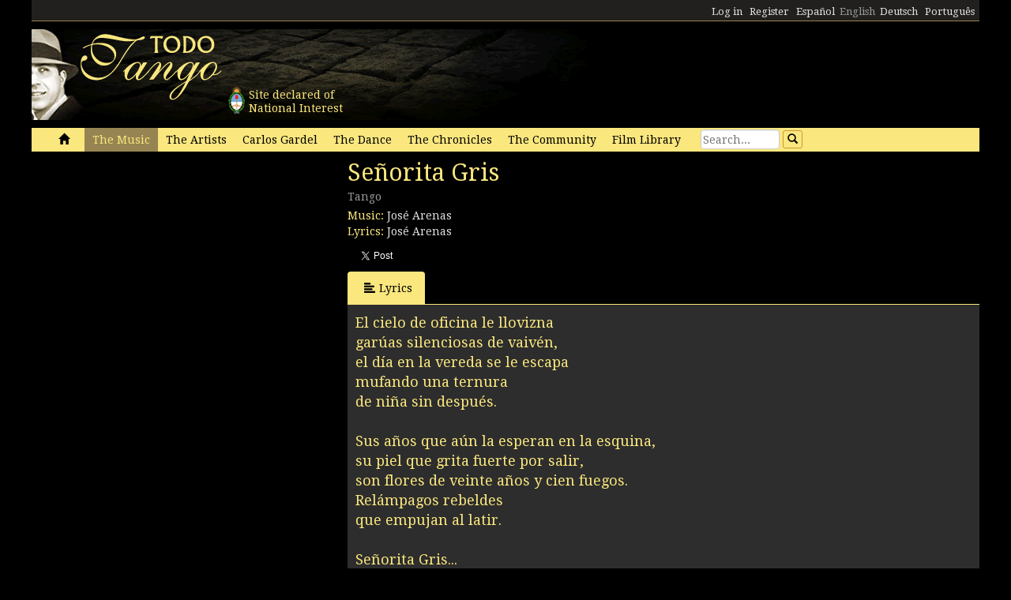

--- FILE ---
content_type: text/html; charset=utf-8
request_url: https://www.todotango.com/english/music/song/7566/Senorita-Gris/
body_size: 16556
content:


<!DOCTYPE html PUBLIC "-//W3C//DTD XHTML 1.0 Transitional//EN" "https://www.w3.org/TR/xhtml1/DTD/xhtml1-transitional.dtd">

<html xmlns="https://www.w3.org/1999/xhtml" lang="en" xml:lang="en">
<head>
            <!-- Google tag (gtag.js) -->
    <script async src="https://www.googletagmanager.com/gtag/js?id=G-0LBGDSY3FY"></script>
    <script>
        window.dataLayer = window.dataLayer || [];
        function gtag() { dataLayer.push(arguments); }
        gtag('js', new Date());

        gtag('config', 'G-0LBGDSY3FY');
    </script>
    <title>
	Señorita Gris. Tango 
</title><meta charset="utf-8" /><meta name="viewport" content="width=device-width, initial-scale=1.0" /><link rel="icon" href="https://images.todotango.com/favicon.ico" /><link href="../../../../../css/bootstrap.css" rel="stylesheet" /><link href="../../../../../css/custom.css" rel="stylesheet" /><link href="../../../../../css/font-awesome.css" rel="stylesheet" /><link href="https://fonts.googleapis.com/css?family=Droid+Serif" rel="stylesheet" type="text/css" /><link href="https://fonts.googleapis.com/css?family=Fenix" rel="stylesheet" type="text/css" />
    <script type="text/javascript" src="https://www.todotango.com/js/jquery-1.7.2.min.js"></script>
    
<meta http-equiv="Content-Language" content="en" /></head>
<body>
    <!-- Facebook -->

    <div id="fb-root"></div>
<script>(function (d, s, id) {
    var js, fjs = d.getElementsByTagName(s)[0];
    if (d.getElementById(id)) return;
    js = d.createElement(s); js.id = id;
    js.src = "//connect.facebook.net/es_LA/sdk.js#xfbml=1&version=v2.7&appId=1427641567497221";
    fjs.parentNode.insertBefore(js, fjs);
}(document, 'script', 'facebook-jssdk'));</script>

    <script type="text/javascript">$(document).ready(function () {if (document.location.protocol == 'http:' && location.hostname != "localhost") {var href = window.location.href;window.location.replace(href.replace('http:', 'https:'));}});</script>

    <!-- Fin Facebook -->
    <form method="post" action="/english/music/song/7566/Senorita-Gris/" onsubmit="javascript:return WebForm_OnSubmit();" id="form1">
<div class="aspNetHidden">
<input type="hidden" name="__EVENTTARGET" id="__EVENTTARGET" value="" />
<input type="hidden" name="__EVENTARGUMENT" id="__EVENTARGUMENT" value="" />
<input type="hidden" name="__VIEWSTATE" id="__VIEWSTATE" value="/[base64]/[base64]/aHR0cHM6Ly93d3cudG9kb3RhbmdvLmNvbS9lbmdsaXNoL2FydGlzdHMvaW5mby8zMjM0L0pvc2UtQXJlbmFzZGQCBQ8PFgIfAgUITHlyaWNzOiBkZAIHDxYCHxICARYCZg9kFgQCAQ8PFgIfAWhkZAIDDw8WBB8CBQxKb3PDqSBBcmVuYXMfAwU/[base64]/[base64]/[base64]" />
</div>

<script type="text/javascript">
//<![CDATA[
var theForm = document.forms['form1'];
if (!theForm) {
    theForm = document.form1;
}
function __doPostBack(eventTarget, eventArgument) {
    if (!theForm.onsubmit || (theForm.onsubmit() != false)) {
        theForm.__EVENTTARGET.value = eventTarget;
        theForm.__EVENTARGUMENT.value = eventArgument;
        theForm.submit();
    }
}
//]]>
</script>


<script src="/WebResource.axd?d=gRCRIRlDHoaaO287HXKMwEWm-gU0mQ-J_RC8Pg6HCNer03PoVvI3R2Z6Jm2kcO3wRcfqGh8R7JsCFV3ScADf8U5k04ExtDgfn0J4xOA4nWc1&amp;t=636776617224055265" type="text/javascript"></script>


<script src="/ScriptResource.axd?d=kkoI-F6Ip3Iiq0WR66jgf0gn5WvgN5fBsLkNSigK3ejq7KsauH4wVNTJqHL5ynb71LUyE44wX-xKjTKky42n2Wzx1Odsor7sIXicCGzlW-1NtQJf2QSbTHz943hSKm-6OUVr5RBtZkfxZ5CUgiPLF3O1xI8mGr5OS6t47oO_HXA1&amp;t=29665526" type="text/javascript"></script>
<script src="/ScriptResource.axd?d=ZnnPsefiz4qYQL16mxZxf9kZm1A28I29KcCdgSjN0G5CqIJbf0k3LTg1iSGSZ3o7fUWiYcxwZ4aBnEsJ12LAv9rvKxt3G63i5zYo__uhFoQHws_iIm6WKWTjTPFvxwItiBTeaxm9zYD_mxH_9VTreQ2&amp;t=254cc609" type="text/javascript"></script>
<script type="text/javascript">
//<![CDATA[
if (typeof(Sys) === 'undefined') throw new Error('ASP.NET Ajax client-side framework failed to load.');
//]]>
</script>

<script src="/ScriptResource.axd?d=p66mbmJab4HIgu8KRACsdjHm9KrEjb8pjJo7_6EbtduCfrCvqZyszow_D0f0pRc6s0DI6CECMyn53HD0bB3aLURtP2GD01q6LzEEa_VttZAGLxporxCkwcN8kopTG5RQI8bVa1cEZUuWmQe_ylxzdQ2&amp;t=254cc609" type="text/javascript"></script>
<script type="text/javascript">
//<![CDATA[
function WebForm_OnSubmit() {
if (typeof(ValidatorOnSubmit) == "function" && ValidatorOnSubmit() == false) return false;
return true;
}
//]]>
</script>

<div class="aspNetHidden">

	<input type="hidden" name="__VIEWSTATEGENERATOR" id="__VIEWSTATEGENERATOR" value="6AA27DDA" />
	<input type="hidden" name="__EVENTVALIDATION" id="__EVENTVALIDATION" value="/wEdAAdaRrhU0st3RDbUKHkZZR7f1Pam42j4qn+cAsWrkMO/jFKDk6/onqyykwAjmugcubMY4m/0jPCLK56m2flj6S7Dmj62ZAooyhA5aLJB5kmtlyVC600IlLdv4FggDVyEoTzAZ8Vl4CzZCDGp6HajZsCVUk+oFk/FrC8LkokF6+oSV9/4aMxtGZh191nCfpSxIQA=" />
</div>
    <script type="text/javascript">
//<![CDATA[
Sys.WebForms.PageRequestManager._initialize('ctl00$ScriptManager1', 'form1', [], [], [], 90, 'ctl00');
//]]>
</script>


    
<div class="hidden-xs">
    <div class="container" style="height:27px;">
        <div class="row" style="height:27px; background-color: #21201E; padding:3px; border-bottom: solid 1px #968452;" >
            <div class="col-xs-3">
                <div class="fb-like" data-href="https://www.todotango.com/spanish/" data-layout="button_count" data-action="like" data-size="small" data-show-faces="true" data-share="false"></div>
            </div>
            <div class="col-xs-9" style="height:27px;">
                <div id="navcontainer" style="float:right;">
                    <ul style="padding-top:3px;">
                        <li></li>
                        <li></li>
                        <li><a id="Barranav1_hl_MensajesPrivadosNuevos" class="label label-danger"></a></li>
                        <li></li>
                        <li></li>
                        <li></li>
                        <li><a id="Barranav1_hl_Ingresar" href="../../../../../comunidad/usuarios/ingresar.aspx?ReturnURL=%2fenglish%2fmusic%2fsong.aspx%3fid%3d7566%26t%3dSenorita-Gris">Log in</a></li>
                        <li><a id="Barranav1_hl_Registrarse" href="../../../../community/users/register/">Register</a></li>
                        <li><a id="Barranav1_hl_ES" href="../../../../../?cul=es">Español</a></li>
                        <li><span id="Barranav1_lbl_EN" class="text-muted">English</span></li>
                        <li><a id="Barranav1_hl_DE" CausesValidation="false" href="../../../../../deutsch/">Deutsch</a></li>
                        <li><a id="Barranav1_hl_PT" CausesValidation="false" href="../../../../../portugues/">Português</a></li>
                    </ul>
                </div>
            </div>
            
        </div>
    </div>
</div>

<div class="hidden-xs">
    <div class="container">
        <div class="row">
            <div class="col-sm-9">
                <div style="float:left; position:relative;">
                    <div style="height:40px; width:40px; margin:70px 0px 0px 240px; position:absolute; background-image:url(https://www.todotango.com/img/escudo_arg.png);">
                        <div style="height:40px; line-height:17px; width:450px; float:left; padding:5px; margin-left:30px;"><span id="Barranav1_lbl_IntNac">Site declared of<br />National Interest</span></div>
                    </div>
                </div>
                <a id="Barranav1_hl_Home"><img id="Barranav1_img_Logo" title="Todotango.com - Todo sobre tango argentino" src="https://images.todotango.com/header.png" /></a>
            </div>
            
        </div>
    </div>
</div>

<div class="container">
    <div class="navbar navbar-default" role="navigation">
        <div class="container-fluid">
            <div class="navbar-header">
                <button type="button" class="navbar-toggle collapsed" data-toggle="collapse" data-target=".navbar-collapse">
                    <span class="sr-only">Toggle navigation</span>
                    <span class="icon-bar"></span>
                    <span class="icon-bar"></span>
                    <span class="icon-bar"></span>
                </button>
                <div class="navbar-text visible-xs" style="margin:7px 0px 5px 10px;"><img id="Barranav1_img_LogoMobile" src="https://www.todotango.com/img/logo_mobile.png" /></div>
            </div>
            <div class="navbar-collapse collapse">
                <ul class="nav navbar-nav">
                    <li><a id="Barranav1_hl_Inicio" href="../../../../../">&nbsp;<span class="glyphicon glyphicon-home"></span>&nbsp;</a></li>
                    <li class='active'><a id="Barranav1_hl_Musica" title="The Music" href="../../../">The Music</a></li>
                    <li class=''><a id="Barranav1_hl_Creadores" title="Tango artists, musicians, poets, dancers, singers" href="../../../../artists/">The Artists</a></li>
                    <li class=''><a id="Barranav1_hl_CarlosGardel" title="Carlos Gardel, all about el Zorzal Criollo: music, lyrics, scores, downloads" href="../../../../gardel/">Carlos Gardel</a></li>
                    <li class=''><a id="Barranav1_hl_Baile" title="Tango dance, dancers, steps, video" href="../../../../dance/">The Dance</a></li>
                    <li class=''><a id="Barranav1_hl_Historias" title="Tango Chronicles, history, stories, interviews" href="../../../../history/">The Chronicles</a></li>
                    <li class=''><a id="Barranav1_hl_Comunidad" href="../../../../community/">The Community</a></li>
                    <li class=''><a id="Barranav1_hl_Filmoteca" href="../../../../library/film/">Film Library</a></li>
                </ul>
                <div id="Barranav1_pnl_Buscar" onkeypress="javascript:return WebForm_FireDefaultButton(event, &#39;Barranav1_btn_Buscar&#39;)">
	
                    <div class="navbar-form" style="float:left; margin-top:2px; margin:2px 0px 0px 0px;">
                        <div class="form-group"><input name="ctl00$Barranav1$tb_Buscar" type="text" id="Barranav1_tb_Buscar" title="Search" class="form-control-buscar" placeholder="Search..." style="width:100px;" /></div>
                        <a id="Barranav1_btn_Buscar" class="btn btn-default btn-xs" href="javascript:__doPostBack(&#39;ctl00$Barranav1$btn_Buscar&#39;,&#39;&#39;)" style="display:inline-block;height:23px;width:25px;"><span class="glyphicon glyphicon-search" style="margin-left:0px;"></span></a>
                    </div>
                
</div>
            </div>
        </div>
    </div>
</div>

    
    

<meta name="description" content="Señorita Gris, Lyrics & Music: José Arenas (Rythm: Tango): lyrics, music, video and scores" />
    
<meta name="twitter:card" content="summary">
<meta name="twitter:site" content="@todotangoweb">
<meta name="twitter:title" content="Señorita Gris">
<meta name="twitter:description" content="Tango 0 Lyrics & Music: José Arenas">
<meta name="twitter:creator" content="">
<meta name="twitter:image:src" content="https://repo.todotango.com/partituras/pixel.gif">
<meta name="twitter:domain" content="todotango.com">
<meta name="twitter:app:name:iphone" content="">
<meta name="twitter:app:name:ipad" content="">
<meta name="twitter:app:name:googleplay" content="">
<meta name="twitter:app:url:iphone" content="">
<meta name="twitter:app:url:ipad" content="">
<meta name="twitter:app:url:googleplay" content="">
<meta name="twitter:app:id:iphone" content="">
<meta name="twitter:app:id:ipad" content="">
<meta name="twitter:app:id:googleplay" content="">

<meta property="og:title" content="Señorita Gris" />
<meta property="og:site_name" content="Todotango.com"/>
<meta property="og:url" content="https://www.todotango.com/english/music/song/7566/Senorita-Gris/" />
<meta property="og:description" content="Tango 0 Lyrics & Music: José Arenas" />
<meta property="og:image" content="https://repo.todotango.com/partituras/pixel.gif" />
<meta property="fb:app_id" content="1427641567497221" />

<script src="https://www.todotango.com/js/nivo-lightbox.min.js" type="text/javascript" ></script>
<link href="https://www.todotango.com/css/nivo/nivo-lightbox.css" rel="stylesheet" type="text/css" />
<link href="https://www.todotango.com/css/nivo/default.css" rel="stylesheet" type="text/css" />

<script src="https://www.todotango.com/js/jquery.jplayer-2.0.min.js" type="text/javascript"></script>
<link href="https://www.todotango.com/css/jplayer.blue.monday.css" rel="stylesheet" type="text/css" />

<div class="container">
    <div class="row">
        <div class="col-sm-4">
            <div class="mb10">
                <div id="nivo-lightbox-demo">
                    <a id="main_Tema1_hl_part_imagen" data-lightbox-gallery="gallery1"><img id="main_Tema1_img_part" src="https://repo.todotango.com/partituras/pixel.gif" /></a>
                    <div style="text-align:right;"></div>
                </div>
            </div>
            
            
        <div class="mb10"><script async src="//pagead2.googlesyndication.com/pagead/js/adsbygoogle.js"></script>
<!-- TT 300x250 -->
<ins class="adsbygoogle"
     style="display:inline-block;width:300px;height:250px"
     data-ad-client="ca-pub-1064731401076556"
     data-ad-slot="3152163031"></ins>
<script>
(adsbygoogle = window.adsbygoogle || []).push({});
</script></div>
    

        </div>
        <div class="col-sm-8">
            <h1><span id="main_Tema1_lbl_Titulo">Señorita Gris</span></h1>
            <div class="mb10">
                <h4>
                    <small>
                        <span id="main_Tema1_lbl_Ritmo">Tango</span> 
                        
                    </small>
                </h4>
                
<div>
    <span id="main_Tema1_Tema_Autores1_lbl_TituloAutoresMusica">Music: </span>
    
            <span>
                
                <a id="main_Tema1_Tema_Autores1_RP_TemasCreadores_AutoresMusica_hl_Creador_0" href="https://www.todotango.com/english/artists/info/3234/Jose-Arenas">José Arenas</a>
            </span>
        
</div>
<div>
    <span id="main_Tema1_Tema_Autores1_lbl_TituloAutoresLetra">Lyrics: </span>
    
            <span>
                
                <a id="main_Tema1_Tema_Autores1_RP_TemasCreadores_AutoresLetra_hl_Creador_0" href="https://www.todotango.com/english/artists/info/3234/Jose-Arenas">José Arenas</a>
            </span>
        
</div>
            </div>

            <div class="form form-inline">
                <div class="form-group">
                    <div class="fb-like" data-layout="button_count" data-action="like" data-show-faces="false" data-share="true"></div>
                </div>
                <div class="form-group">
                    <a href="https://twitter.com/share" class="twitter-share-button"  ></a>
                    <script> !function (d, s, id) { var js, fjs = d.getElementsByTagName(s)[0], p = /^http:/.test(d.location) ? 'http' : 'https'; if (!d.getElementById(id)) { js = d.createElement(s); js.id = id; js.src = p + '://platform.twitter.com/widgets.js'; fjs.parentNode.insertBefore(js, fjs); } }(document, 'script', 'twitter-wjs');</script>
                </div>
            </div>

            

<div class="mb10">
<span id="main_Tema1_Postales1_lbl_EnviadaOK" class="label label-info"></span>
</div>

<!-- Modal -->
<div class="modal fade" id="myModal" tabindex="-1" role="dialog" aria-labelledby="myModalLabel" aria-hidden="true">
    <div class="modal-dialog">
        <div class="modal-content">
            <div class="modal-header">
                <button type="button" class="close" data-dismiss="modal"><span aria-hidden="true">&times;</span><span class="sr-only">Close</span></button>
                <h4 class="modal-title" id="myModalLabel">Enviar por e-mail</h4>
            </div>
            <div class="modal-body">
                <table class="tablita">
                    <tr>
                        <td><span id="main_Tema1_Postales1_lbl_ToEmails">Para:</span></td>
                        <td><input name="ctl00$main$Tema1$Postales1$tb_ToEmails" type="text" id="main_Tema1_Postales1_tb_ToEmails" class="form-control" placeholder="E-mails (separados por coma)..." style="width:400px;" /></td>
                        <td>
                            <span id="main_Tema1_Postales1_RequiredFieldValidator1" class="text-danger" style="visibility:hidden;">*</span>
                        </td>
                    </tr>
                    <tr>
                        <td><span id="main_Tema1_Postales1_lbl_FromEmails">De:</span></td>
                        <td><input name="ctl00$main$Tema1$Postales1$tb_FromEmail" type="text" id="main_Tema1_Postales1_tb_FromEmail" class="form-control" placeholder="E-mail..." style="width:400px;" /></td>
                        <td>
                            <span id="main_Tema1_Postales1_RequiredFieldValidator2" class="text-danger" style="visibility:hidden;">*</span>
                        </td>
                    </tr>
                    <tr>
                        <td></td>
                        <td><span id="main_Tema1_Postales1_lbl_EnviarPorEmailURL" class="text-muted"></span></td>
                    </tr>
                    <tr>
                        <td style="vertical-align:top;">Mensaje:</td>
                        <td><textarea name="ctl00$main$Tema1$Postales1$tb_Mensaje" rows="3" cols="20" id="main_Tema1_Postales1_tb_Mensaje" class="form-control" placeholder="Dedicatoria..." style="width:400px;">
</textarea></td>
                    </tr>
                    <tr>
                        <td></td>
                        <td><span id="main_Tema1_Postales1_lbl_PageTitle"></span></td>
                    </tr>
                </table>
            </div>
            <div class="modal-footer">
                <a id="main_Tema1_Postales1_hl_EnviarPorEmailCancelar" data-dismiss="modal" href="../../../../../comunidad/postales/#">Cancelar</a>
                <a id="main_Tema1_Postales1_btn_EnviarPorEmailConfirmar" class="btn btn-default" href="javascript:WebForm_DoPostBackWithOptions(new WebForm_PostBackOptions(&quot;ctl00$main$Tema1$Postales1$btn_EnviarPorEmailConfirmar&quot;, &quot;&quot;, true, &quot;&quot;, &quot;&quot;, false, true))"><span class="glyphicon glyphicon-send"></span>Enviar</a>
            </div>
        </div>
    </div>
</div>

            <ul class="nav nav-tabs" id="myTab">
                
                <li class='active''><a href='#letra' data-toggle='tab'><span class='glyphicon glyphicon-align-left'></span>Lyrics</a></li>
                
                
                
            </ul>

            <div class="tab-content">
                <div class="tab-pane " id="musica">
                    <div class="cajita_gris2">
</div>
                </div> <!-- Musica -->
                <div class="tab-pane active" id="letra">
                    <div class="cajita_gris2">
                        <h3><span id="main_Tema1_lbl_Letra">El cielo de oficina le llovizna<br/>garúas silenciosas de vaivén,<br/>el día en la vereda se le escapa<br/>mufando una ternura<br/>de niña sin después.<br/><br/>Sus años que aún la esperan en la esquina,<br/>su piel que grita fuerte por salir,<br/>son flores de veinte años y cien fuegos.<br/>Relámpagos rebeldes<br/>que empujan al latir.<br/><br/>Señorita Gris...<br/>su boca es un borrón de soledad<br/>que espera el milagroso despertar<br/>de un beso en un incendio.<br/>Señorita Gris...<br/>sus manos de tiniebla no dan más,<br/>se anudan al sudor de la ciudad<br/>y olvidan reflejarse con el cielo.<br/>Señorita Gris...<br/>sus ojos son caprichos de metal<br/>que juegan la escondida del silencio...<br/><br/>Despierte al trueno en flor<br/>rebelde y seductor,<br/>al dolorcito dulce<br/>que es vivir.<br/><br/>La noche se le duerme de cansancio<br/>y sueña rebeliones al dormir.<br/>Su voz con la rutina se le apaga<br/>colgada de un “te quiero”<br/>que no quiso decir.<br/><br/>Empújese desnuda hacia el destino,<br/>explote con su rabia de jazmín.<br/>Dibújese de vinos y de sexos,<br/>de amores y dolores<br/>y dígase que “sí”.</span></h3>
                        <div id="main_Tema1_pnl_OtrasLetras">
	
                            <hr />
                            <h3><span id="main_Tema1_lbl_OtrasLetras">Other lyrics by José Arenas</span></h3>
                            <table id="main_Tema1_DL_OtrasLetras" cellspacing="0" style="border-collapse:collapse;">
		<tr>
			<td>
                                    <div class="itemlista" style="margin-right:20px;">
                                        <a id="main_Tema1_DL_OtrasLetras_hl_Letra_0" href="https://www.todotango.com/english/music/song/6579/Bandoneon-de-fuego/">Bandoneón de fuego</a>
                                        
                                    </div>
                                </td><td>
                                    <div class="itemlista" style="margin-right:20px;">
                                        <a id="main_Tema1_DL_OtrasLetras_hl_Letra_10" href="https://www.todotango.com/english/music/song/6582/Jazmin-[b]/">Jazmín [b]</a>
                                        
                                    </div>
                                </td><td>
                                    <div class="itemlista" style="margin-right:20px;">
                                        <a id="main_Tema1_DL_OtrasLetras_hl_Letra_20" href="https://www.todotango.com/english/music/song/7568/Que-le-pasa-a-la-ciudad/">Qué le pasa a la ciudad?</a>
                                        
                                    </div>
                                </td>
		</tr><tr>
			<td>
                                    <div class="itemlista" style="margin-right:20px;">
                                        <a id="main_Tema1_DL_OtrasLetras_hl_Letra_1" href="https://www.todotango.com/english/music/song/6998/Candombe-de-agua/">Candombe de agua</a>
                                        
                                    </div>
                                </td><td>
                                    <div class="itemlista" style="margin-right:20px;">
                                        <a id="main_Tema1_DL_OtrasLetras_hl_Letra_11" href="https://www.todotango.com/english/music/song/8329/La-calle-de-tu-piel/">La calle de tu piel</a>
                                        
                                    </div>
                                </td><td>
                                    <div class="itemlista" style="margin-right:20px;">
                                        <a id="main_Tema1_DL_OtrasLetras_hl_Letra_21" href="https://www.todotango.com/english/music/song/6577/Rayo-de-gorriones/">Rayo de gorriones</a>
                                        
                                    </div>
                                </td>
		</tr><tr>
			<td>
                                    <div class="itemlista" style="margin-right:20px;">
                                        <a id="main_Tema1_DL_OtrasLetras_hl_Letra_2" href="https://www.todotango.com/english/music/song/7565/Carta-en-tango-a-Roberto-Diaz/">Carta en tango a Roberto Díaz</a>
                                        
                                    </div>
                                </td><td>
                                    <div class="itemlista" style="margin-right:20px;">
                                        <a id="main_Tema1_DL_OtrasLetras_hl_Letra_12" href="https://www.todotango.com/english/music/song/6854/Llueve-[c]/">Llueve [c]</a>
                                        
                                    </div>
                                </td><td>
                                    <div class="itemlista" style="margin-right:20px;">
                                        
                                        <span id="main_Tema1_DL_OtrasLetras_lbl_Letra_22" class="text-muted">Señorita Gris</span>
                                    </div>
                                </td>
		</tr><tr>
			<td>
                                    <div class="itemlista" style="margin-right:20px;">
                                        <a id="main_Tema1_DL_OtrasLetras_hl_Letra_3" href="https://www.todotango.com/english/music/song/6999/Cuando-volaba-hasta-tu-casa/">Cuando volaba hasta tu casa</a>
                                        
                                    </div>
                                </td><td>
                                    <div class="itemlista" style="margin-right:20px;">
                                        <a id="main_Tema1_DL_OtrasLetras_hl_Letra_13" href="https://www.todotango.com/english/music/song/6848/Mensaje-para-Eugenia/">Mensaje para Eugenia</a>
                                        
                                    </div>
                                </td><td>
                                    <div class="itemlista" style="margin-right:20px;">
                                        <a id="main_Tema1_DL_OtrasLetras_hl_Letra_23" href="https://www.todotango.com/english/music/song/7000/Tal-vez-Adios-en-flor/">Tal vez (Adiós en flor)</a>
                                        
                                    </div>
                                </td>
		</tr><tr>
			<td>
                                    <div class="itemlista" style="margin-right:20px;">
                                        <a id="main_Tema1_DL_OtrasLetras_hl_Letra_4" href="https://www.todotango.com/english/music/song/7567/De-soledad/">De soledad</a>
                                        
                                    </div>
                                </td><td>
                                    <div class="itemlista" style="margin-right:20px;">
                                        <a id="main_Tema1_DL_OtrasLetras_hl_Letra_14" href="https://www.todotango.com/english/music/song/6851/Milonga-en-otono/">Milonga en otoño</a>
                                        
                                    </div>
                                </td><td>
                                    <div class="itemlista" style="margin-right:20px;">
                                        <a id="main_Tema1_DL_OtrasLetras_hl_Letra_24" href="https://www.todotango.com/english/music/song/7001/Tanguito-para-Lala/">Tanguito para Lala</a>
                                        
                                    </div>
                                </td>
		</tr><tr>
			<td>
                                    <div class="itemlista" style="margin-right:20px;">
                                        <a id="main_Tema1_DL_OtrasLetras_hl_Letra_5" href="https://www.todotango.com/english/music/song/7569/Decime-que-volves/">Decime que volvés</a>
                                        
                                    </div>
                                </td><td>
                                    <div class="itemlista" style="margin-right:20px;">
                                        <a id="main_Tema1_DL_OtrasLetras_hl_Letra_15" href="https://www.todotango.com/english/music/song/7554/Montevideana-triste/">Montevideana triste</a>
                                        
                                    </div>
                                </td><td>
                                    <div class="itemlista" style="margin-right:20px;">
                                        <a id="main_Tema1_DL_OtrasLetras_hl_Letra_25" href="https://www.todotango.com/english/music/song/6576/ultima-funcion/">Última función</a>
                                        
                                    </div>
                                </td>
		</tr><tr>
			<td>
                                    <div class="itemlista" style="margin-right:20px;">
                                        <a id="main_Tema1_DL_OtrasLetras_hl_Letra_6" href="https://www.todotango.com/english/music/song/7570/El-Peregrino/">El Peregrino</a>
                                        
                                    </div>
                                </td><td>
                                    <div class="itemlista" style="margin-right:20px;">
                                        <a id="main_Tema1_DL_OtrasLetras_hl_Letra_16" href="https://www.todotango.com/english/music/song/8362/Muneca-azul/">Muñeca azul</a>
                                        
                                    </div>
                                </td><td>
                                    <div class="itemlista" style="margin-right:20px;">
                                        <a id="main_Tema1_DL_OtrasLetras_hl_Letra_26" href="https://www.todotango.com/english/music/song/6853/ultimo-beso/">Último beso</a>
                                        
                                    </div>
                                </td>
		</tr><tr>
			<td>
                                    <div class="itemlista" style="margin-right:20px;">
                                        <a id="main_Tema1_DL_OtrasLetras_hl_Letra_7" href="https://www.todotango.com/english/music/song/6849/En-esta-calle/">En esta calle</a>
                                        
                                    </div>
                                </td><td>
                                    <div class="itemlista" style="margin-right:20px;">
                                        <a id="main_Tema1_DL_OtrasLetras_hl_Letra_17" href="https://www.todotango.com/english/music/song/6852/Noticias-de-ciudad/">Noticias de ciudad</a>
                                        
                                    </div>
                                </td><td>
                                    <div class="itemlista" style="margin-right:20px;">
                                        <a id="main_Tema1_DL_OtrasLetras_hl_Letra_27" href="https://www.todotango.com/english/music/song/7564/Una-paloma-portena/">Una paloma porteña</a>
                                        
                                    </div>
                                </td>
		</tr><tr>
			<td>
                                    <div class="itemlista" style="margin-right:20px;">
                                        <a id="main_Tema1_DL_OtrasLetras_hl_Letra_8" href="https://www.todotango.com/english/music/song/6581/Fantasma-fiel/">Fantasma fiel</a>
                                        
                                    </div>
                                </td><td>
                                    <div class="itemlista" style="margin-right:20px;">
                                        <a id="main_Tema1_DL_OtrasLetras_hl_Letra_18" href="https://www.todotango.com/english/music/song/6850/Pocitos-sin-sol/">Pocitos sin sol</a>
                                        
                                    </div>
                                </td><td>
                                    <div class="itemlista" style="margin-right:20px;">
                                        <a id="main_Tema1_DL_OtrasLetras_hl_Letra_28" href="https://www.todotango.com/english/music/song/6948/Virgen-de-la-bohemia/">Virgen de la bohemia</a>
                                        
                                    </div>
                                </td>
		</tr><tr>
			<td>
                                    <div class="itemlista" style="margin-right:20px;">
                                        <a id="main_Tema1_DL_OtrasLetras_hl_Letra_9" href="https://www.todotango.com/english/music/song/6575/Ines/">Inés</a>
                                        
                                    </div>
                                </td><td>
                                    <div class="itemlista" style="margin-right:20px;">
                                        <a id="main_Tema1_DL_OtrasLetras_hl_Letra_19" href="https://www.todotango.com/english/music/song/6855/Presagio-de-los-dos/">Presagio de los dos</a>
                                        
                                    </div>
                                </td><td>
                                    <div class="itemlista" style="margin-right:20px;">
                                        <a id="main_Tema1_DL_OtrasLetras_hl_Letra_29" href="https://www.todotango.com/english/music/song/6573/Y-como-pido-tu-perdon/">Y cómo pido tu perdón</a>
                                        
                                    </div>
                                </td>
		</tr>
	</table>
                        
</div>
                    </div>
                </div> <!-- Letra -->
                <div class="tab-pane " id="partitura">
                    <div class="cajita_gris2">
                        <div><img id="main_Tema1_img_part1" src="https://repo.todotango.com/partituras/pixel.gif" style="width:100%;" /></div>
                        <div><img id="main_Tema1_img_part2" src="https://repo.todotango.com/partituras/pixel.gif" style="width:100%;" /></div>
                        <div><img id="main_Tema1_img_part3" src="https://repo.todotango.com/partituras/pixel.gif" style="width:100%;" /></div>
                    </div>
                </div>
                <div class="tab-pane " id="video">
                    <div class="cajita_gris2">
                        <div class="row">
                        
                        </div>
                    </div>
                </div>
                <div class="tab-pane " id="versiones">
                    <div class="cajita_gris2">
                        
                        
                    </div>
                </div> <!-- Versiones -->

            </div>
        </div>
    </div>
</div>

    
    <div class="container" style="margin-top:20px;">
        <hr />
        <div class="row">
            <h2><span id="lbl_SiteMap">Sitemap</span></h2>
            <div class="col-sm-3">
                <div>
                    <h3><span id="lbl_LasObras">Tango Music</span></h3>
                    <h4><a id="hl_Letras" title="Tango lyrics" href="https://www.todotango.com/english/music/songs/lyrics/a/0/all">Tango lyrics</a></h4>
                    <h4><a id="hl_Musica" title="Tango music download, tango songs, streaming, audio, mp3" href="https://www.todotango.com/english/music/">Tango music</a></h4>
                    <h4><a id="hl_Canciones" title="Tango songs download, lyrics, streaming, audio, mp3" href="https://www.todotango.com/english/music/songs/all/a/7/tango">Tango songs</a></h4>
                    <h4><a id="hl_Partituras" title="Tango scores" href="https://www.todotango.com/english/music/songs/scores/a/0/all">Tango scores</a></h4>
                </div>            
            </div>
            <div class="col-sm-3">
                <div>
                    <h3><span id="lbl_LosCreadores">Tango Artists</span></h3>
                    <h4><a id="hl_CreadoresMusicos" href="https://www.todotango.com/english/artists/list/musicians/a/">Tango Musicians</a></h4>
                    <h4><a id="hl_CreadoresLetristas" href="https://www.todotango.com/english/artists/list/poets/a/">Tango Poets</a></h4>
                    <h4><a id="hl_CreadoresCantores" href="https://www.todotango.com/english/artists/list/singers/a/">Tango Singers</a></h4>
                    <h4><a id="hl_CreadoresCancionistas" href="https://www.todotango.com/english/artists/list/femalesingers/a/">Tango Female singers</a></h4>
                    <h4><a id="hl_CreadoresCompositores" href="https://www.todotango.com/english/artists/list/composers/a/">Tango Composers</a></h4>
                </div>            
            </div>
            <div class="col-sm-3">
                <div>
                    <h3><span id="lbl_ElBaile"></span></h3>
                    <h4><a id="hl_Bailarines"></a></h4>
                    <h4><a id="hl_BaileHistoria"></a></h4>
                    <h4><a id="hl_BaileVideos"></a></h4>
                    <h4><a id="hl_TangoSalud"></a></h4>
                </div>            
            </div>
        </div>
    </div>

    <div class="container">
        <hr />
        <div class="row">
            <div class="col-xs-4" style="text-align:center;"><a id="hl_QuienesSomos" href="../../../../about/">About us</a></div>
            <div class="col-xs-4" style="text-align:center;"><a id="hl_Colaboradores" href="../../../../../comunidad/colaboradores/">Contributors</a></div>
            <div class="col-xs-4" style="text-align:center;"><a id="hl_Contacto" href="../../../../../contacto/">Contact us</a></div>
        </div>
    </div>
    
    <script src="https://www.todotango.com/js/bootstrap.min.js" type="text/javascript"></script>
    <script src="https://www.todotango.com/js/offcanvas.js" type="text/javascript"></script>

    
<script type="text/javascript">
//<![CDATA[
var Page_Validators =  new Array(document.getElementById("main_Tema1_Postales1_RequiredFieldValidator1"), document.getElementById("main_Tema1_Postales1_RequiredFieldValidator2"));
//]]>
</script>

<script type="text/javascript">
//<![CDATA[
var main_Tema1_Postales1_RequiredFieldValidator1 = document.all ? document.all["main_Tema1_Postales1_RequiredFieldValidator1"] : document.getElementById("main_Tema1_Postales1_RequiredFieldValidator1");
main_Tema1_Postales1_RequiredFieldValidator1.controltovalidate = "main_Tema1_Postales1_tb_ToEmails";
main_Tema1_Postales1_RequiredFieldValidator1.errormessage = "*";
main_Tema1_Postales1_RequiredFieldValidator1.evaluationfunction = "RequiredFieldValidatorEvaluateIsValid";
main_Tema1_Postales1_RequiredFieldValidator1.initialvalue = "";
var main_Tema1_Postales1_RequiredFieldValidator2 = document.all ? document.all["main_Tema1_Postales1_RequiredFieldValidator2"] : document.getElementById("main_Tema1_Postales1_RequiredFieldValidator2");
main_Tema1_Postales1_RequiredFieldValidator2.controltovalidate = "main_Tema1_Postales1_tb_FromEmail";
main_Tema1_Postales1_RequiredFieldValidator2.errormessage = "*";
main_Tema1_Postales1_RequiredFieldValidator2.evaluationfunction = "RequiredFieldValidatorEvaluateIsValid";
main_Tema1_Postales1_RequiredFieldValidator2.initialvalue = "";
//]]>
</script>


<script type="text/javascript">
//<![CDATA[

var Page_ValidationActive = false;
if (typeof(ValidatorOnLoad) == "function") {
    ValidatorOnLoad();
}

function ValidatorOnSubmit() {
    if (Page_ValidationActive) {
        return ValidatorCommonOnSubmit();
    }
    else {
        return true;
    }
}
        
document.getElementById('main_Tema1_Postales1_RequiredFieldValidator1').dispose = function() {
    Array.remove(Page_Validators, document.getElementById('main_Tema1_Postales1_RequiredFieldValidator1'));
}

document.getElementById('main_Tema1_Postales1_RequiredFieldValidator2').dispose = function() {
    Array.remove(Page_Validators, document.getElementById('main_Tema1_Postales1_RequiredFieldValidator2'));
}
//]]>
</script>
</form>
</body>
</html>


--- FILE ---
content_type: text/html; charset=utf-8
request_url: https://www.google.com/recaptcha/api2/aframe
body_size: 266
content:
<!DOCTYPE HTML><html><head><meta http-equiv="content-type" content="text/html; charset=UTF-8"></head><body><script nonce="aA2visH41Rs9j3O20tOxyQ">/** Anti-fraud and anti-abuse applications only. See google.com/recaptcha */ try{var clients={'sodar':'https://pagead2.googlesyndication.com/pagead/sodar?'};window.addEventListener("message",function(a){try{if(a.source===window.parent){var b=JSON.parse(a.data);var c=clients[b['id']];if(c){var d=document.createElement('img');d.src=c+b['params']+'&rc='+(localStorage.getItem("rc::a")?sessionStorage.getItem("rc::b"):"");window.document.body.appendChild(d);sessionStorage.setItem("rc::e",parseInt(sessionStorage.getItem("rc::e")||0)+1);localStorage.setItem("rc::h",'1768946323653');}}}catch(b){}});window.parent.postMessage("_grecaptcha_ready", "*");}catch(b){}</script></body></html>